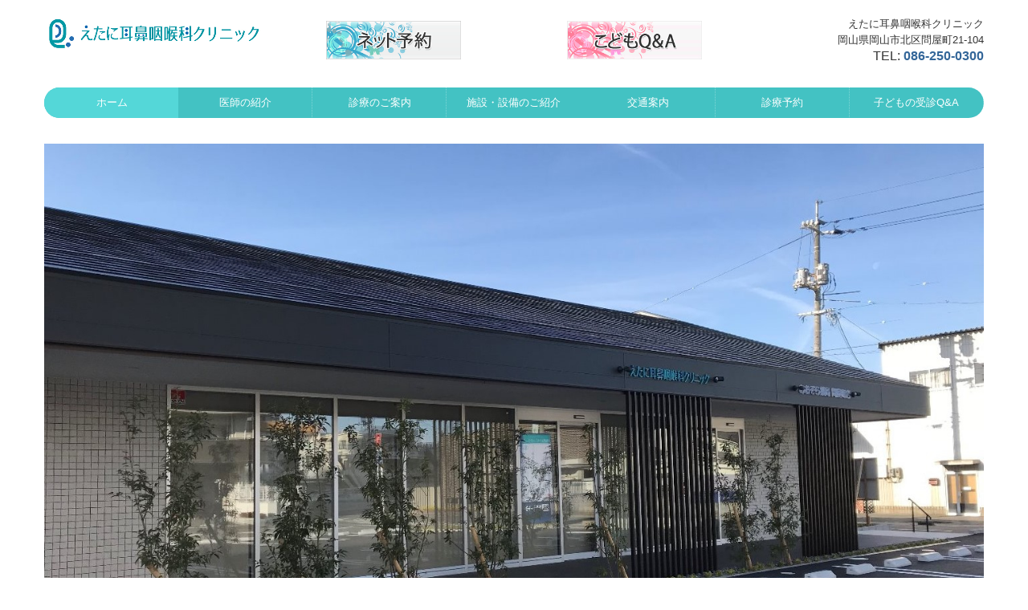

--- FILE ---
content_type: text/html; charset=utf-8
request_url: https://www.etanijibiinkouka-clinic.jp/
body_size: 10251
content:
<!DOCTYPE html><!--[if lt IE 7]>      <html class="no-js lt-ie10 lt-ie9 lt-ie8 lt-ie7"> <![endif]--><!--[if IE 7]>         <html class="no-js lt-ie10 lt-ie9 lt-ie8"> <![endif]--><!--[if IE 8]>         <html class="no-js lt-ie10 lt-ie9"> <![endif]--><!--[if IE 9]>         <html class="no-js lt-ie10"> <![endif]--><!--[if(gt IE 9)|!(IE)]><!--><html class="no-js" lang="ja"><!--<![endif]--><head>
<!-- Google Tag Manager -->
<script>(function(w,d,s,l,i){w[l]=w[l]||[];w[l].push({'gtm.start':
new Date().getTime(),event:'gtm.js'});var f=d.getElementsByTagName(s)[0],
j=d.createElement(s),dl=l!='dataLayer'?'&l='+l:'';j.async=true;j.src=
'https://www.googletagmanager.com/gtm.js?id='+i+dl+ '&gtm_auth=LXXS8VCDtPzSEan7JBKrzQ&gtm_preview=env-1&gtm_cookies_win=x';f.parentNode.insertBefore(j,f);
})(window,document,'script','dataLayer','GTM-T3G28GP');</script>
<!-- End Google Tag Manager -->

<style>

    .default-font-Gothic {
      font-family: メイリオ, Meiryo, ヒラギノ角ゴ Pro W3, Hiragino Kaku Gothic Pro, Osaka, ＭＳ Ｐゴシック, sans-serif;
    }
    .slider-wrapper.default-font-Gothic .nivo-caption {
      font-family: メイリオ, Meiryo, ヒラギノ角ゴ Pro W3, Hiragino Kaku Gothic Pro, Osaka, ＭＳ Ｐゴシック, sans-serif;
    }
  

    .default-font-MingDynastyBody {
      font-family: ヒラギノ明朝 Pro W6, Hiragino Mincho Pro, HGS明朝E, ＭＳ Ｐ明朝, serif;
    }
    .slider-wrapper.default-font-MingDynastyBody .nivo-caption {
      font-family: ヒラギノ明朝 Pro W6, Hiragino Mincho Pro, HGS明朝E, ＭＳ Ｐ明朝, serif;
    }
  

    .default-font-RoundLetters {
      font-family: Lucida Grande, segoe UI, ヒラギノ丸ゴ ProN W4, Hiragino Maru Gothic Pro, HG丸ゴシックM-PRO, HGMaruGothicMPRO, メイリオ, Meiryo, Verdana, Arial, sans-serif;
    }
    .slider-wrapper.default-font-RoundLetters .nivo-caption {
      font-family: Lucida Grande, segoe UI, ヒラギノ丸ゴ ProN W4, Hiragino Maru Gothic Pro, HG丸ゴシックM-PRO, HGMaruGothicMPRO, メイリオ, Meiryo, Verdana, Arial, sans-serif;
    }
  

    .default-font-SemiCursiveScript {
      font-family: HG行書体, HGP行書体, cursive;
    }
    .slider-wrapper.default-font-SemiCursiveScript .nivo-caption {
      font-family: HG行書体, HGP行書体, cursive;
    }
  

    .default-font-SansSerif {
      font-family: Helvetica Neue, Helvetica, Arial, sans-serif;
    }
    .slider-wrapper.default-font-SansSerif .nivo-caption {
      font-family: Helvetica Neue, Helvetica, Arial, sans-serif;
    }
  

    .default-font-Serif {
      font-family: Times New Roman, Times, serif;
    }
    .slider-wrapper.default-font-Serif .nivo-caption {
      font-family: Times New Roman, Times, serif;
    }
  

    .default-font-Monospace {
      font-family: Courier, monospace;
    }
    .slider-wrapper.default-font-Monospace .nivo-caption {
      font-family: Courier, monospace;
    }
  

    .default-font-Cursive {
      font-family: Zapf Chancery, cursive;
    }
    .slider-wrapper.default-font-Cursive .nivo-caption {
      font-family: Zapf Chancery, cursive;
    }
  
</style>


  <meta charset="utf-8">
  <meta http-equiv="X-UA-Compatible" content="IE=edge,chrome=1">
      

      

  <title>えたに耳鼻咽喉科クリニック　岡山市北区問屋町　北長瀬駅・大元駅</title>
  <meta name="description" content="岡山市北区問屋町　北長瀬駅・大元駅近くの耳鼻咽喉科、えたに耳鼻咽喉科クリニックでは耳・鼻・喉の病気を幅広く対応しています。どうぞ安心して受診してください。">
  <meta name="keywords" content="耳鼻咽喉科,岡山市北区問屋町,北長瀬駅,大元駅">
  <meta name="viewport" content="width=device-width">
  <link id="base-css" rel="stylesheet" href="/design/css/base.css?v=8.4.0">
  
  <link id="common-css" rel="stylesheet" href="/design/css/common.css?v=8.4.0"><link id="ad-css" rel="stylesheet" href="/design/css/ad.css?v=8.4.0">
  <link id="layout-css" rel="stylesheet" href="/design/layoutB/css/layout.css?v=8.4.0">
  <link id='global-navi-F010' rel='stylesheet' href='/design/css/global-navi/global-navi-F010.css'/><link id='footer-031' rel='stylesheet' href='/design/css/footer/footer-031.css'/><link id='heading-G002' rel='stylesheet' href='/design/css/heading/heading-G002.css'/><link id='heading-D009' rel='stylesheet' href='/design/css/heading/heading-D009.css'/><link id='heading-E004' rel='stylesheet' href='/design/css/heading/heading-E004.css'/><link id='heading-E001' rel='stylesheet' href='/design/css/heading/heading-E001.css'/>
<link rel='stylesheet' id='site-width-wide-css' href='/design/css/site-width-wide.css'>
<style id='cms-bg-style' type='text/css'>
</style>
<style id='cms-bg-mainvisual-style' type='text/css'>
</style>
<style id='cms-other-style' type='text/css'>
footer {
                          border-top: 4px dotted #a2d7d4; padding-top: 20px;
                        }
</style>
<style id='cms-color-style' type='text/css'>
div.outer { color: #333333; }
div.outer a { color: #336699; }
div.outer a:hover { color: #c61a1a; }
[data-module-type*=editable] table th { background-color: #f3f3f3; color: #333333; }
[data-module-type*=editable] table td { background-color: #ffffff; color: #333333; }
[data-module-type*=editable] .table-bordered th,
                        [data-module-type*=editable] .table-bordered td { border: 1px solid #dddddd; }
                        [data-module-type*=editable] .table-bordered tbody:first-child tr:first-child th,
                        [data-module-type*=editable] .table-bordered tbody:first-child tr:first-child td { border-top: 1px solid #dddddd; }
                        [data-module-type*=editable] .table-underline th,
                        [data-module-type*=editable] .table-underline td { border-bottom: 1px solid #dddddd; }
[data-module-type=paragraph-editable],
                        [data-module-type=pwithimg-editable],
                        [data-module-type=gallery] { background-color: rgba(255,255,255, 1); padding: 10px; }
[data-module-type*=editable] hr { border-top: 1px solid #dddddd; }
[data-module-type*=calendar] table th { color: #ffffff; }[data-module-type*=calendar] table th { background-color: #5E5E5E; }[data-module-type*=calendar] table td:not(:has(.holiday)) { color: #333333; }[data-module-type*=calendar] .calendar-table tbody tr.cl-day-status td .cl-day.holiday { color: #FE3E44; }[data-module-type*=calendar] .calendar-table tbody tr.cl-day-status td .cl-day.sunday { color: #FE3E44; }[data-module-type*=calendar] table.calendar-table thead tr.day-of-week th { border-bottom-color: #cccccc; }[data-module-type*=calendar] table.calendar-table tbody tr.cl-day-status td { border-color: #cccccc; }[data-module-type*=calendar] .ex-column { color: #333333; }[data-module-type*=calendar] .ex-column { background-color: #ffffff; }div#g-translate-wrap { background-color: #ffffff; }
div#g-translate-title { color: #333333; }
ol#breadcrumb li { color: #333333; }
ol#breadcrumb li a { color: #0088cc; }
ol#breadcrumb li a:hover { color: #005580; }
</style>
<style id='cms-header-footer-style' type='text/css'>
header div#header-logo a { color: #333333;}
header div#header-logo a:hover { color: #333333;}
header div.area-text-h1 { color: #333333;}
footer [data-module-type=footer-logo] a { color: #333333;}
footer [data-module-type=footer-logo] a:hover { color: #333333;}
footer ul#footer-link-list li a { color: #336699;}
footer ul#footer-link-list li a:hover { color: #c61a1a;}
footer address#footer-copyright { color: #333333; text-align: right;}
</style>

<link id="print-css" rel="stylesheet" href="/design/css/print.css?v=8.4.0" media="print">
  <script id="base-js" src="/design/js/base.js?v=8.4.0"></script>



      <script type='text/javascript'>
        var T2P_siteKey = 'etanijibiinkouka-clinic';
        var T2P_pagePath = 'page1';
        var _snaq = _snaq || [];
        var hostname = location.host
        _snaq.push(['setCollectorUrl', hostname + '/tracker']);
        _snaq.push(['setAppId', 'etanijibiinkouka-clinic:page1']);
        _snaq.push(['setCookieDomain', '']);
        _snaq.push(['trackPageView']);

        (function() {
          var sp = document.createElement('script'); sp.type = 'text/javascript'; sp.async = true; sp.defer = true;
          sp.src = '/common/sp.js';
          var s = document.getElementsByTagName('script')[0]; s.parentNode.insertBefore(sp, s);
        })();
        </script>
  
<!-- Google tag (gtag.js) -->
<script async src="https://www.googletagmanager.com/gtag/js?id=G-KLV10RZQVC"></script>
<script>
  window.dataLayer = window.dataLayer || [];
  function gtag(){dataLayer.push(arguments);}
  gtag('js', new Date());

  gtag('config', 'G-KLV10RZQVC');
</script>


<!-- Global site tag (gtag.js) - Google Analytics -->
<script async src="https://www.googletagmanager.com/gtag/js?id=UA-108837263-21"></script>
<script>
  window.dataLayer = window.dataLayer || [];
  function gtag(){dataLayer.push(arguments);}
  gtag('js', new Date());

  gtag('config', 'UA-108837263-21');
</script>


</head>
<body data-font="timezone" data-timezone="ja">
<!-- Google Tag Manager (noscript) -->
<noscript><iframe src="https://www.googletagmanager.com/ns.html?id=GTM-T3G28GP&gtm_auth=LXXS8VCDtPzSEan7JBKrzQ&gtm_preview=env-1&gtm_cookies_win=x"
height="0" width="0" style="display:none;visibility:hidden"></iframe></noscript>
<!-- End Google Tag Manager (noscript) -->




  <div id="g-translate-wrap" class="g-translate-simple clearfix"><div id="container-g-translate" class="g-container" style="display:none;">
                                      <script>
                                        changeClass();
                                        function changeClass() {
                                          var element = document.getElementById("container-g-translate");
                                          var parent = element.parentNode;
                                          parent.className = "g-translate-hidden clearfix";
                                        }
                                      </script>
                                    </div>
  </div>
  






<div id="outer" class="outer">
    <div id="wrapper" class="wrapper">
      <div id="container" class="container container-size-wide">
        <div class="header-wrap">
          <header >
            <!--▼スマートフォン用メニュー-->
            <div class="visible-phone">
              <div class="navbar">
                <!-- ▼ボタン -->
                <a class="btn btn-navbar " data-toggle="collapse" data-target=".nav-collapse"><img src="/design/images/common/btn-sp-menu.png" alt="MENU"></a>
                <!-- ▲ボタン -->
                <div class="container">
                  <div class="nav-collapse collapse">
                    <nav class="global-nav-side-F010-aqua" style="">
                      <ul id="global-nav-s"><li class="active"><a href="https://www.etanijibiinkouka-clinic.jp/page1">ホーム</a></li>
<li><a href="https://www.etanijibiinkouka-clinic.jp/doctor">医師の紹介</a></li>
<li><a href="https://www.etanijibiinkouka-clinic.jp/guide">診療のご案内</a><ul class="local-nav">
<li><a href="https://www.etanijibiinkouka-clinic.jp/ear-disease">耳の疾患</a></li>
<li><a href="https://www.etanijibiinkouka-clinic.jp/diseases-of-the-nose">鼻の疾患</a></li>
<li><a href="https://www.etanijibiinkouka-clinic.jp/throat-of-the-disease">喉の疾患</a></li>
<li><a href="https://www.etanijibiinkouka-clinic.jp/hay-fever">花粉症</a></li>
</ul>
</li>
<li><a href="https://www.etanijibiinkouka-clinic.jp/equipment">施設・設備のご紹介</a></li>
<li><a href="https://www.etanijibiinkouka-clinic.jp/access">交通案内</a></li>
<li><a href="https://www.etanijibiinkouka-clinic.jp/appointments">診療予約</a></li>
<li><a href="https://www.etanijibiinkouka-clinic.jp/qa">子どもの受診Q&amp;A</a></li>
</ul>
                    </nav>
                  </div>
                </div>
              </div>
            </div>
            <!--▲スマートフォン用メニュー-->
            <div class="row-fluid">
              <div class="area-text-h1 text-h1-upper" data-role="content-h1-upper"><div class="text-align-h1"></div></div>
              <div class="header-inner clearfix" data-role="header"><div class=" span3" data-module-type="cell"><div class="header-inner-content" data-module-type="header-logo">
    <div class="site-name logo-left" id="header-logo" data-param="えたに耳鼻咽喉科クリニック 岡山市北区問屋町" data-align="left"><h1><a href="https://www.etanijibiinkouka-clinic.jp/"><img alt="えたに耳鼻咽喉科クリニック 岡山市北区問屋町" src="/library/5a24f3fa61770d734327e911/5a24f8b51411ff6b4d654ff4.jpg"></a></h1></div>
  </div></div><div class=" span3" data-module-type="cell"><div class="header-inner-content" data-module-type="image-editable">
  <div data-layout="1">
    <div>
      <a ondragstart="return false;" target="_blank" href="https://etani.mdja.jp/"><img src="/library/5a24f3fa61770d734327e911/61c2c0c786b2062143e1b7dd.png" unselectable="on" oncontextmenu="return false;" ondragstart="return false;" onselectstart="return false;" class="image-style-undefined" alt="ネット予約"></a>
    </div>
  </div>
</div></div><div class=" span3" data-module-type="cell"><div class="header-inner-content" data-module-type="image-editable">
  <div data-layout="1">
    <div>
      <a ondragstart="return false;" data-page-id="61c2cc48b8ae943d37a9a8a2" data-heading-id="" href="https://www.etanijibiinkouka-clinic.jp/qa"><img class="image-style-undefined" ondragstart="return false;" onselectstart="return false;" oncontextmenu="return false;" src="/library/5a24f3fa61770d734327e911/61c54073454960dd70156eab.png" unselectable="on" alt="こどもの受診Q&amp;A"></a>
    </div>
  </div>
</div></div><div class=" span3" data-module-type="cell"><div class="header-inner-content" data-module-type="paragraph-editable">
    <div data-layout="1">
      <div><p id="header-info" style="text-align: right;">
          <span style="white-space: pre;">	</span><span>えたに耳鼻咽喉科クリニック<br></span><span>岡山県岡山市北区問屋町21-104<br></span><font color="" size="3">TEL: <a href="tel:086-250-0300"><strong>086-250-0300</strong></a>
          </font>
        </p>
      </div>
    </div>
  </div></div></div>
              <div class="area-text-h1 text-h1-bottom" data-role="content-h1-bottom"><div class="text-align-h1"></div></div>
            </div>
          </header>
        </div>
        <div class="row global-nav-upper-wrap">
          <div class="span12">
            <nav class="hidden-phone global-nav-upper-F010-aqua global-nav-upper-item7" style="">
              <ul id="global-nav" class="global-nav-upper "><li class='active'><a href='https://www.etanijibiinkouka-clinic.jp/page1' >ホーム</a></li>
<li><a href='https://www.etanijibiinkouka-clinic.jp/doctor' >医師の紹介</a></li>
<li><a href='https://www.etanijibiinkouka-clinic.jp/guide' >診療のご案内</a><ul class='local-nav'>
<li><a href='https://www.etanijibiinkouka-clinic.jp/ear-disease' >耳の疾患</a></li>
<li><a href='https://www.etanijibiinkouka-clinic.jp/diseases-of-the-nose' >鼻の疾患</a></li>
<li><a href='https://www.etanijibiinkouka-clinic.jp/throat-of-the-disease' >喉の疾患</a></li>
<li><a href='https://www.etanijibiinkouka-clinic.jp/hay-fever' >花粉症</a></li>
</ul>
</li>
<li><a href='https://www.etanijibiinkouka-clinic.jp/equipment' >施設・設備のご紹介</a></li>
<li><a href='https://www.etanijibiinkouka-clinic.jp/access' >交通案内</a></li>
<li><a href='https://www.etanijibiinkouka-clinic.jp/appointments' >診療予約</a></li>
<li><a href='https://www.etanijibiinkouka-clinic.jp/qa' >子どもの受診Q&amp;A</a></li>
</ul>
            </nav>
          </div>
        </div>
        <!-- パンくずリストここから -->
        <div class="row breadcrumb-wrap">
          <div class="span12">
            
          </div>
        </div>
        <!-- パンくずリストここまで -->
        <div class="row socialbar-upper-wrap">
          <div class="span12">
            <div id='socialbar' class='off' style='display:none;'><ul id='snsbar'><li class='fb-btn'>
    <div class="fb-like" data-href="https://www.etanijibiinkouka-clinic.jp/page1" data-width="50" data-layout="button_count" data-show-faces="false" data-send="false"></div>
  </li><li class='tw-btn'>
    <a href="https://twitter.com/share" class="twitter-share-button" data-lang="ja" data-count="none" data-url="https://www.etanijibiinkouka-clinic.jp/page1">ツイート</a>
  </li></ul>
    <!-- twitter -->
    <script>!function(d,s,id){var js,fjs=d.getElementsByTagName(s)[0],p=/^http:/.test(d.location)?'http':'https';if(!d.getElementById(id)){js=d.createElement(s);js.id=id;js.src=p+'://platform.twitter.com/widgets.js';fjs.parentNode.insertBefore(js,fjs);}}(document, 'script', 'twitter-wjs');</script>

    <!-- facebook -->
    <script>
      var FbResource = {
        fbAppId:"450106218517457",
        fbVersion:"v2.5",
        FBinit:function(){
          FB.init({
            appId:FbResource.fbAppId,
            xfbml:true,
            version:FbResource.fbVersion
          })
        }
      };
      (function(d, s, id) {
        var version = FbResource.fbVersion;
        var appId = FbResource.fbAppId;
        var js, fjs = d.getElementsByTagName(s)[0];
        if (d.getElementById(id)) return;
        js = d.createElement(s); js.id = id;
        js.src = "//connect.facebook.net/ja_JP/sdk.js#xfbml=1&appId="+appId+"&version="+version;
        fjs.parentNode.insertBefore(js, fjs);
      }(document, 'script', 'facebook-jssdk'));
    </script>

    <style>
      ul#snsbar {
        list-style: none;
        margin: 0;
        padding: 0;
      }
      ul#snsbar:after {
        content: " ";
        display: block;
        clear: both;
      }
      ul#snsbar li {
        float: left;
        margin: 0;
        padding: 0;
        margin-right: 10px;
        height: 30px;
      }
      ul#snsbar .pluginCountButton {
        display: none;
      }
      ul#snsbar iframe.twitter-share-button {
        width: 90px !important;
        visibility: visible !important;
        position: static !important;
        height: 20px !important;
      }
    </style>
  </div>
          </div>
        </div>
        <div class="row">
          <div class="span12">
            <div data-role="main-visual" class="">


<div class="row" data-module-type="container"><div class=" span12" data-module-type="cell"><div data-module-type="slider">
  <div class="slider-wrapper theme-c arrows-hidden shadow-off" id="ctrl" data-type="c" data-autoplay="on" data-speed="slow" data-ctrlbtnlr="4" data-shadow="2" data-ctrlbtn="off" data-number="3">
    <div class="nivoSlider" id="slider-1531197488034"><img title="" class="slide" style="width: 1170px; visibility: hidden; display: inline;" alt="" src="/library/5a24f3fa61770d734327e911/5a9f25fec38362412dea5666.jpg" data-thumb="/library/5a24f3fa61770d734327e911/5a9f25fec38362412dea5666.jpg"><img title="" class="slide" style="width: 1170px; visibility: hidden; display: inline;" alt="" src="/library/5a24f3fa61770d734327e911/5a5d9f2245f51d297558267f.jpg" data-thumb="/library/5a24f3fa61770d734327e911/5a5d9f2245f51d297558267f.jpg"></div>
  </div>
</div></div></div><div class="row" data-module-type="container"><div class=" span12" data-module-type="cell"><div data-module-type="heading"><h3 class="design-tmpl h3-G002-aqua" data-design-class="h2-simple-aqua" data-default-color="aqua" data-default-design="simple"><font color="" face="メイリオ, Meiryo, ヒラギノ角ゴ Pro W3, Hiragino Kaku Gothic Pro, Osaka, ＭＳ Ｐゴシック, sans-serif">問屋町クリニックモール</font></h3></div></div></div></div>
            <div data-role="contents"><div class="row" data-module-type="container"><div class=" span1" data-module-type="cell"></div><div class=" span10" data-module-type="cell"><div data-module-type="pwithimg-editable">
  <div data-layout="l1">
    <div>
      <img ondragstart="return false;" onselectstart="return false;" oncontextmenu="return false;" src="/library/5a24f3fa61770d734327e911/5ebe4cc463704aaa49d64de9.jpg" unselectable="on" class="">
      <div>
&nbsp;&nbsp;&nbsp;&nbsp;&nbsp;&nbsp;&nbsp; <p><font color="#0c5395" size="3"><b><font color="#0c5395" size="3"><b><br></b></font></b></font></p><p><b style="font-size: 16px; color: rgb(12, 83, 149);"><font color="#0c5395" size="3"><b>子どもに優しいクリニックを目指して</b></font></b><br></p><p><font color="#0c5395" size="3"><b><font color="#0c5395" size="3"><b>お子さんやお母さんが安心して受診できる雰囲気作りを大切にしています。</b></font></b></font></p><p><font color="#0c5395" size="3"><b><font color="#0c5395" size="3"><b>乳幼児の多いクリニックです。</b></font></b></font></p><p><font color="#0c5395"><span style="font-size: 16px;"><b><br></b></span></font></p><p><span style="font-size: 16px;"><b style=""><font color="#fe0000">男性医師1名（院長）女性医師3名で診察しています。</font></b></span></p><p><span style="font-size: 16px;"><b style=""><font color="#fe0000">待ち時間短縮のため患者数の多い時間帯や曜日は2診で診察しています。</font></b></span></p><p><br></p><p><font size="3"><br></font></p><p><span style="font-size: 16px;">・当院は耳・鼻・のど・口の中の病気に幅広く対応しています。</span><font style="font-size: 16px;">扁桃炎、中耳炎やアレルギー性鼻炎、花粉症、副鼻腔炎（ちくのう症)、<font size="3"><font size="3">めまいや難聴、声がれ、いびきなどでお悩みの方はご相談ください。</font></font></font><br></p><p><font size="3"><font size="3"><font size="3"><font size="3">・得意分野の違う医師が在籍していますので症状に応じて担当医師を選ぶことも可能です。</font></font></font></font></p><p><span style="font-size: 16px;">・お子さんの耳掃除・鼻掃除だけで受診していただいて結構です。</span></p><p><font size="3"><font size="3"><font size="3"><font size="3"><font size="3"><font size="3"><font size="3"><font size="3"><font size="3"><font size="3"><font size="3"><font size="3"><font size="3"><br></font></font></font></font></font></font></font></font></font></font></font></font></font></p>
      </div>
    </div>
  </div>
</div></div><div class=" span1" data-module-type="cell"></div></div><div class="row" data-module-type="container"><div class=" span1" data-module-type="cell"></div><div class=" span5" data-module-type="cell"><div data-module-type="image-editable">
  <div data-layout="1">
    <div>
      <a ondragstart="return false;" href="http://etani.mdja.jp/" target="_blank"><img class="image-style-undefined" ondragstart="return false;" onselectstart="return false;" oncontextmenu="return false;" alt="診療予約" src="/library/5a24f3fa61770d734327e911/5ae97ef4e795a4f70d163deb.png" unselectable="on"></a>
    </div>
  </div>
</div></div><div class=" span5" data-module-type="cell"></div><div class=" span1" data-module-type="cell"></div></div><div class="row" data-module-type="container"><div class=" span1" data-module-type="cell"></div><div class=" span10" data-module-type="cell"><div data-module-type="heading"><h2 class="design-tmpl h2-D009-aqua" data-default-design="simple" data-default-color="aqua" data-design-class="h2-simple-aqua"><font color="#000000">お知らせ</font></h2></div></div><div class=" span1" data-module-type="cell"></div></div><div class="row" data-module-type="container"><div class=" span12" data-module-type="cell"><div data-module-type="paragraph-editable">
  <div data-layout="1">
    <div><font size="3"><b><a href="/library/5a24f3fa61770d734327e911/694deee2df9a764f51c7aa1b.pdf" class="" data-file-download="pdf" target="_blank">1月の外来診療担当表</a></b>を更新いたしました。</font><font size="2">（クリックでファイルが開きます）</font></div>
  </div>
</div></div></div><div class="row" data-module-type="container"><div class=" span12" data-module-type="cell"><div data-module-type="paragraph-editable">
  <div data-layout="1">
    <div><span style="font-size: 16px;">新しいアレルギー検査機器（<a href="/library/5a24f3fa61770d734327e911/646ddea95915ac6f5bcc5cb7.pdf" class="" data-file-download="pdf" target="_blank"><b><font color="#fe0000">ドロップスクリーン</font></b></a>）を導入しました。<br>注射器を使わずに指先から一滴の採血で41項目検査できます（1歳から可能です）</span></div>
  </div>
</div></div></div><div class="row" data-module-type="container"><div class=" span12" data-module-type="cell"><div data-module-type="paragraph-editable">
  <div data-layout="1">
    <div><p><font size="3"><font size="3"><font size="3"><font size="3"><font size="3"><font size="3"><font size="3"><font size="3"><font size="3"><font size="3"><font size="3"><font size="3"><font size="3"><font size="3"><font size="3"><font size="3"><font size="3"></font></font></font></font></font></font></font></font></font></font></font></font></font></font></font></font></font></p><p></p><font size="3"><p></p><font size="3"><p></p><font size="3"><p></p><font size="3"><p></p><font size="3"><p></p><font size="3"><p></p><font size="3"><p></p><font size="3"><p></p><font size="3"><p></p><font size="3"><p></p><font size="3"><p></p><font size="3"><p></p><font size="3"><p></p><font size="3"><p></p><font size="3"><p></p><font size="3"><p></p><font size="3"><p></p><font size="3"><p></p><font size="3"><p></p><font size="3"><p style="color: rgb(0, 0, 0);"></p><font size="3" style=""><p style="color: rgb(0, 0, 0);"></p><font size="3" style=""><p style="color: rgb(0, 0, 0);"></p><font size="3" style=""><p style="color: rgb(0, 0, 0);"></p><font size="3" style=""><p style="color: rgb(0, 0, 0);"></p><font size="3" style=""><p style="color: rgb(0, 0, 0);"></p><font size="3" style=""><p style="color: rgb(0, 0, 0);"></p><font size="3" style=""><p style="color: rgb(0, 0, 0);"></p><font size="3" style=""><p style="color: rgb(0, 0, 0);"></p><font size="3" style=""><p style="color: rgb(0, 0, 0);"></p><font size="3" style=""><p style="color: rgb(0, 0, 0);"></p><font size="3" style=""><p style="color: rgb(0, 0, 0);"></p><font size="3" style=""><p style="color: rgb(0, 0, 0);"></p><font size="3" style=""><p style="color: rgb(0, 0, 0);"></p><font size="3" style=""><p style="color: rgb(0, 0, 0);"></p><font size="3" style=""><p style="color: rgb(0, 0, 0);"></p><font size="3" style=""><p style="color: rgb(0, 0, 0);"></p><font size="3" style=""><p style="color: rgb(0, 0, 0);"></p><font size="3" style=""><p style="color: rgb(0, 0, 0);"></p><font size="3" style=""><p style="color: rgb(0, 0, 0);"></p><font size="3" style=""><p style="color: rgb(0, 0, 0);"></p><font size="3" style=""><p style="color: rgb(0, 0, 0);"></p><font size="3" style=""><p style="color: rgb(0, 0, 0);"></p><font size="3" style=""><p style="color: rgb(0, 0, 0);"></p><font size="3" style=""><p style="color: rgb(0, 0, 0);"></p><font size="3" style=""><p style="color: rgb(0, 0, 0);"></p><font size="3" style=""><p style="color: rgb(0, 0, 0);"></p><font size="3" style=""><p style="color: rgb(0, 0, 0);"></p><font size="3" style=""><p style="color: rgb(0, 0, 0);"></p><font size="3" style=""><p style="color: rgb(0, 0, 0);"></p><font size="3" style=""><p style="color: rgb(0, 0, 0);"></p><font size="3" style=""><p style="color: rgb(0, 0, 0);"></p><font size="3" style=""><p style="color: rgb(0, 0, 0);"></p><font size="3" style=""><p style="color: rgb(0, 0, 0);"></p><font size="3" style=""><p style="color: rgb(0, 0, 0);"></p><font size="3" style=""><p style="color: rgb(0, 0, 0);"></p><font size="3" style=""><p style="color: rgb(0, 0, 0);"></p><font size="3" style=""><p style="color: rgb(0, 0, 0);"></p><font size="3" style=""><p style="color: rgb(0, 0, 0);"></p><font size="3" style=""><p style="color: rgb(0, 0, 0);"></p><font size="3" style=""><p style="color: rgb(0, 0, 0);"></p><font size="3" style=""><p style="color: rgb(0, 0, 0);"></p><font size="3" style=""><p style="color: rgb(0, 0, 0);"></p><font size="3" style=""><p style="color: rgb(0, 0, 0);"></p><font size="3" style=""><p style="color: rgb(0, 0, 0);"></p><font size="3" style=""><p style="color: rgb(0, 0, 0);"></p><font size="3" style=""><p style="color: rgb(0, 0, 0);"></p><font size="3" style=""><p style="color: rgb(0, 0, 0);"></p><font size="3" style=""><p style="color: rgb(0, 0, 0);"></p><font size="3" style=""><p style="color: rgb(0, 0, 0);"></p><font size="3" style=""><p style="color: rgb(0, 0, 0);"></p><font size="3" style=""><p style="color: rgb(0, 0, 0);"></p><font size="3" style=""><p style="color: rgb(0, 0, 0);"></p><font size="3" style=""><p style="color: rgb(0, 0, 0);"></p><font size="3" style=""><p style="color: rgb(0, 0, 0);"></p><font size="3" style=""><p style="color: rgb(0, 0, 0);"></p><font size="3" style=""><p style="color: rgb(0, 0, 0);"></p><font size="3" style=""><p style="color: rgb(0, 0, 0);"></p><font size="3" style=""><p style="color: rgb(0, 0, 0);"></p><font size="3" style=""><p style="color: rgb(0, 0, 0);"></p><font size="3" style=""><p style="color: rgb(0, 0, 0);"></p><font color="#000000" size="3" style="color: rgb(0, 0, 0);"><p></p><font color="#000000" size="3"><p></p><font color="#000000" size="3"><p></p><font size="3"><p></p><font size="3"><p></p><font size="3"><p><font face="ＭＳ Ｐゴシック"><strong>

</strong></font></p><p style="margin: 0mm; text-indent: 11pt; mso-char-indent-count: 1.0;"><span style="color: black; font-family: &quot;BIZ UDP明朝 Medium&quot;,serif; font-size: 11pt; mso-themecolor: text1; mso-style-textoutline-type: none; mso-style-textoutline-outlinestyle-dpiwidth: 0pt; mso-style-textoutline-outlinestyle-linecap: flat; mso-style-textoutline-outlinestyle-join: round; mso-style-textoutline-outlinestyle-pctmiterlimit: 0%; mso-style-textoutline-outlinestyle-dash: solid; mso-style-textoutline-outlinestyle-align: center; mso-style-textoutline-outlinestyle-compound: simple; mso-effects-shadow-color: black; mso-effects-shadow-themecolor: dark1; mso-effects-shadow-alpha: 40.0%; mso-effects-shadow-dpiradius: 3.0pt; mso-effects-shadow-dpidistance: 1.5pt; mso-effects-shadow-angledirection: 2700000; mso-effects-shadow-align: topleft; mso-effects-shadow-pctsx: 100.0%; mso-effects-shadow-pctsy: 100.0%; mso-effects-shadow-anglekx: 0; mso-effects-shadow-angleky: 0; mso-bidi-font-weight: bold;"><font color="#090909" face="メイリオ, Meiryo, ヒラギノ角ゴ Pro W3, Hiragino Kaku Gothic Pro, Osaka, ＭＳ Ｐゴシック, sans-serif" size="3"><strong></strong></font></span></p><p><font color="#090909" face="メイリオ, Meiryo, ヒラギノ角ゴ Pro W3, Hiragino Kaku Gothic Pro, Osaka, ＭＳ Ｐゴシック, sans-serif" size="3"><strong><strong><font face="メイリオ, Meiryo, ヒラギノ角ゴ Pro W3, Hiragino Kaku Gothic Pro, Osaka, ＭＳ Ｐゴシック, sans-serif">

</font></strong></strong></font></p><p style="margin: 0mm; text-indent: 11pt; mso-char-indent-count: 1.0;"><font color="#090909" face="メイリオ, Meiryo, ヒラギノ角ゴ Pro W3, Hiragino Kaku Gothic Pro, Osaka, ＭＳ Ｐゴシック, sans-serif" size="3"><strong><span style="color: black; mso-themecolor: text1; mso-style-textoutline-type: none; mso-style-textoutline-outlinestyle-dpiwidth: 0pt; mso-style-textoutline-outlinestyle-linecap: flat; mso-style-textoutline-outlinestyle-join: round; mso-style-textoutline-outlinestyle-pctmiterlimit: 0%; mso-style-textoutline-outlinestyle-dash: solid; mso-style-textoutline-outlinestyle-align: center; mso-style-textoutline-outlinestyle-compound: simple; mso-effects-shadow-color: black; mso-effects-shadow-themecolor: dark1; mso-effects-shadow-alpha: 40.0%; mso-effects-shadow-dpiradius: 3.0pt; mso-effects-shadow-dpidistance: 1.5pt; mso-effects-shadow-angledirection: 2700000; mso-effects-shadow-align: topleft; mso-effects-shadow-pctsx: 100.0%; mso-effects-shadow-pctsy: 100.0%; mso-effects-shadow-anglekx: 0; mso-effects-shadow-angleky: 0; mso-bidi-font-weight: bold;"><strong><strong><font face="メイリオ, Meiryo, ヒラギノ角ゴ Pro W3, Hiragino Kaku Gothic Pro, Osaka, ＭＳ Ｐゴシック, sans-serif"></font></strong></strong></span></strong></font></p><p><font color="#090909" face="メイリオ, Meiryo, ヒラギノ角ゴ Pro W3, Hiragino Kaku Gothic Pro, Osaka, ＭＳ Ｐゴシック, sans-serif" size="3"><strong><strong><strong><strong><strong><strong><font face="メイリオ, Meiryo, ヒラギノ角ゴ Pro W3, Hiragino Kaku Gothic Pro, Osaka, ＭＳ Ｐゴシック, sans-serif">

</font></strong></strong></strong></strong></strong></strong></font></p><font color="#090909" face="メイリオ, Meiryo, ヒラギノ角ゴ Pro W3, Hiragino Kaku Gothic Pro, Osaka, ＭＳ Ｐゴシック, sans-serif" size="3"><strong><strong><span style="color: black; mso-themecolor: text1; mso-style-textoutline-type: none; mso-style-textoutline-outlinestyle-dpiwidth: 0pt; mso-style-textoutline-outlinestyle-linecap: flat; mso-style-textoutline-outlinestyle-join: round; mso-style-textoutline-outlinestyle-pctmiterlimit: 0%; mso-style-textoutline-outlinestyle-dash: solid; mso-style-textoutline-outlinestyle-align: center; mso-style-textoutline-outlinestyle-compound: simple; mso-effects-shadow-color: black; mso-effects-shadow-themecolor: dark1; mso-effects-shadow-alpha: 40.0%; mso-effects-shadow-dpiradius: 3.0pt; mso-effects-shadow-dpidistance: 1.5pt; mso-effects-shadow-angledirection: 2700000; mso-effects-shadow-align: topleft; mso-effects-shadow-pctsx: 100.0%; mso-effects-shadow-pctsy: 100.0%; mso-effects-shadow-anglekx: 0; mso-effects-shadow-angleky: 0; mso-bidi-font-weight: bold;"><strong></strong></span></strong></strong><p><font face="メイリオ, Meiryo, ヒラギノ角ゴ Pro W3, Hiragino Kaku Gothic Pro, Osaka, ＭＳ Ｐゴシック, sans-serif"></font></p><p><font face="メイリオ, Meiryo, ヒラギノ角ゴ Pro W3, Hiragino Kaku Gothic Pro, Osaka, ＭＳ Ｐゴシック, sans-serif"></font></p><p><font face="メイリオ, Meiryo, ヒラギノ角ゴ Pro W3, Hiragino Kaku Gothic Pro, Osaka, ＭＳ Ｐゴシック, sans-serif"></font></p><p><font face="メイリオ, Meiryo, ヒラギノ角ゴ Pro W3, Hiragino Kaku Gothic Pro, Osaka, ＭＳ Ｐゴシック, sans-serif"></font></p><p><font face="メイリオ, Meiryo, ヒラギノ角ゴ Pro W3, Hiragino Kaku Gothic Pro, Osaka, ＭＳ Ｐゴシック, sans-serif"></font></p><p><font face="メイリオ, Meiryo, ヒラギノ角ゴ Pro W3, Hiragino Kaku Gothic Pro, Osaka, ＭＳ Ｐゴシック, sans-serif"></font></p><p><font face="メイリオ, Meiryo, ヒラギノ角ゴ Pro W3, Hiragino Kaku Gothic Pro, Osaka, ＭＳ Ｐゴシック, sans-serif"></font></p><p><font face="メイリオ, Meiryo, ヒラギノ角ゴ Pro W3, Hiragino Kaku Gothic Pro, Osaka, ＭＳ Ｐゴシック, sans-serif"></font></p><p><font face="メイリオ, Meiryo, ヒラギノ角ゴ Pro W3, Hiragino Kaku Gothic Pro, Osaka, ＭＳ Ｐゴシック, sans-serif"></font></p><p><font face="メイリオ, Meiryo, ヒラギノ角ゴ Pro W3, Hiragino Kaku Gothic Pro, Osaka, ＭＳ Ｐゴシック, sans-serif"></font></p><p><font face="メイリオ, Meiryo, ヒラギノ角ゴ Pro W3, Hiragino Kaku Gothic Pro, Osaka, ＭＳ Ｐゴシック, sans-serif"></font></p><p><font face="メイリオ, Meiryo, ヒラギノ角ゴ Pro W3, Hiragino Kaku Gothic Pro, Osaka, ＭＳ Ｐゴシック, sans-serif"></font></p><p><font face="メイリオ, Meiryo, ヒラギノ角ゴ Pro W3, Hiragino Kaku Gothic Pro, Osaka, ＭＳ Ｐゴシック, sans-serif"></font></p><p><font face="メイリオ, Meiryo, ヒラギノ角ゴ Pro W3, Hiragino Kaku Gothic Pro, Osaka, ＭＳ Ｐゴシック, sans-serif"></font></p><p><font face="メイリオ, Meiryo, ヒラギノ角ゴ Pro W3, Hiragino Kaku Gothic Pro, Osaka, ＭＳ Ｐゴシック, sans-serif"></font></p><p><font face="メイリオ, Meiryo, ヒラギノ角ゴ Pro W3, Hiragino Kaku Gothic Pro, Osaka, ＭＳ Ｐゴシック, sans-serif"></font></p><p><font face="メイリオ, Meiryo, ヒラギノ角ゴ Pro W3, Hiragino Kaku Gothic Pro, Osaka, ＭＳ Ｐゴシック, sans-serif"></font></p><p><font face="メイリオ, Meiryo, ヒラギノ角ゴ Pro W3, Hiragino Kaku Gothic Pro, Osaka, ＭＳ Ｐゴシック, sans-serif"></font></p><p><font face="メイリオ, Meiryo, ヒラギノ角ゴ Pro W3, Hiragino Kaku Gothic Pro, Osaka, ＭＳ Ｐゴシック, sans-serif"></font></p><p><font face="メイリオ, Meiryo, ヒラギノ角ゴ Pro W3, Hiragino Kaku Gothic Pro, Osaka, ＭＳ Ｐゴシック, sans-serif"></font></p><p><font face="メイリオ, Meiryo, ヒラギノ角ゴ Pro W3, Hiragino Kaku Gothic Pro, Osaka, ＭＳ Ｐゴシック, sans-serif"></font></p><p><font face="メイリオ, Meiryo, ヒラギノ角ゴ Pro W3, Hiragino Kaku Gothic Pro, Osaka, ＭＳ Ｐゴシック, sans-serif"></font></p><p><font face="メイリオ, Meiryo, ヒラギノ角ゴ Pro W3, Hiragino Kaku Gothic Pro, Osaka, ＭＳ Ｐゴシック, sans-serif"></font></p><p><font face="メイリオ, Meiryo, ヒラギノ角ゴ Pro W3, Hiragino Kaku Gothic Pro, Osaka, ＭＳ Ｐゴシック, sans-serif"></font></p><p><font face="メイリオ, Meiryo, ヒラギノ角ゴ Pro W3, Hiragino Kaku Gothic Pro, Osaka, ＭＳ Ｐゴシック, sans-serif"></font></p><p><font face="メイリオ, Meiryo, ヒラギノ角ゴ Pro W3, Hiragino Kaku Gothic Pro, Osaka, ＭＳ Ｐゴシック, sans-serif"></font></p><p><font face="メイリオ, Meiryo, ヒラギノ角ゴ Pro W3, Hiragino Kaku Gothic Pro, Osaka, ＭＳ Ｐゴシック, sans-serif"></font></p><p><font face="メイリオ, Meiryo, ヒラギノ角ゴ Pro W3, Hiragino Kaku Gothic Pro, Osaka, ＭＳ Ｐゴシック, sans-serif"></font></p><p><font face="メイリオ, Meiryo, ヒラギノ角ゴ Pro W3, Hiragino Kaku Gothic Pro, Osaka, ＭＳ Ｐゴシック, sans-serif"></font></p><p><font face="メイリオ, Meiryo, ヒラギノ角ゴ Pro W3, Hiragino Kaku Gothic Pro, Osaka, ＭＳ Ｐゴシック, sans-serif"></font></p><p><font face="メイリオ, Meiryo, ヒラギノ角ゴ Pro W3, Hiragino Kaku Gothic Pro, Osaka, ＭＳ Ｐゴシック, sans-serif"></font></p><p><font face="メイリオ, Meiryo, ヒラギノ角ゴ Pro W3, Hiragino Kaku Gothic Pro, Osaka, ＭＳ Ｐゴシック, sans-serif"></font></p><p><font face="メイリオ, Meiryo, ヒラギノ角ゴ Pro W3, Hiragino Kaku Gothic Pro, Osaka, ＭＳ Ｐゴシック, sans-serif"></font></p><p></p><p></p></font><p></p><p></p><p></p><p></p><p></p><p></p><p></p><p></p><p></p><p></p><p></p><p></p><p></p><p></p><p></p><p></p><p></p><p></p><p></p><p></p><p></p><p></p><p></p><p></p></font></font></font></font></font></font><p style=""><font color="#fe0000"><b>当院は発熱外来をしています。</b></font></p></font></font></font></font></font></font></font></font></font></font></font></font></font></font></font></font></font></font></font></font></font></font></font></font></font><p style="color: rgb(0, 0, 0);"></p><font color="#000000" style="color: rgb(0, 0, 0);"><p style="">・新患、久しぶりに受診される方には症状に関わらず問診票の記載をお願いしています。</p><p style="">・発熱、咳の酷い方、嗅覚・味覚障害のある方は第2診察室で対応しています。</p><p style="">・症状によっては診察まで車でお待ちいただくことがあります。</p></font></font></font></font></font></font></font></font></font></font></font></font></font></font></font></font></font></font></font></font></font></font></font></font></font></font></font></font></font></font></font></font></font></font></font></font></font></font></font></font></font></font></font></font></font></font></font></font></font></font></font></font></font></font></font></font><p><font color="#000000" size="3">・希望者には呼び出し機を貸出します。車待機が可能です。</font></p><p><font color="#000000" size="3"></font></p><p><font color="#000000" size="3">　ご理解、ご協力お願いします。<br><font size="3"></font></font></p><p><font size="3"></font></p><p><br></p><p><font size="3"></font></p><p><font size="3"></font></p><p><font size="3"></font></p><p><font size="3"></font></p><p><font size="3"></font></p><p><font size="3"></font></p><p><font size="3"></font></p><p><font size="3"></font></p><p><font size="3"></font></p><p><font size="3"></font></p><p><font size="3"></font></p><p><font size="3"></font></p><p><font size="3"></font></p><p><font size="3"></font></p><p><font size="3"></font></p><p><font size="3"></font></p><p><font size="3"></font></p><p><font size="3"></font></p><p><font size="3"></font></p><p><font size="3"></font></p><p><font size="3"></font></p><p><font size="3"></font></p><p><font size="3"></font></p><p><font size="3"></font></p><p><font size="3"></font></p><p><font size="3"></font></p><p><font size="3"></font></p><p><font size="3"></font></p><p><font size="3"></font></p><p><font size="3"></font></p><p><font size="3"></font></p><p><font size="3"></font></p><p><font size="3"></font></p><p><font size="3"></font></p><p><font size="3"></font></p><p><font size="3"></font></p><p><font size="3"></font></p><p><font size="3"></font></p><p><font size="3"></font></p><p><font size="3"></font></p><p><font size="3"></font></p><p><font size="3"></font></p><p><font size="3"></font></p><p><font size="3"></font></p><p><font size="3"></font></p><p><font size="3"></font></p><p><font size="3"></font></p><p><font size="3"></font></p><p><font size="3"></font></p><p><font size="3"></font></p><p><font size="3"></font></p><p><font size="3"></font></p><p><font size="3"></font></p><p><font size="3"></font></p><p><font size="3"></font></p><p><font size="3"></font></p><p><font size="3"></font></p><p><font size="3"></font></p><p><font size="3"></font></p><p><font size="3"></font></p><p><font size="3"></font></p><p><font size="3"></font></p><p><font size="3"></font></p><p><font size="3"></font></p><p><font size="3"></font></p><p><font size="3"></font></p><p><font size="3"></font></p><p><font size="3"></font></p><p><font size="3"></font></p><p><font size="3"></font></p><p><font size="3"></font></p><p><font size="3"></font></p><p><font size="3"></font></p><p><font size="3"></font></p><p><font size="3"></font></p><p><font size="3"></font></p><p><font size="3"></font></p><p><font size="3"></font></p><p><font size="3"></font></p><p><font size="3"></font></p><p><font size="3"></font></p><p><font size="3"></font></p><p><font size="3"></font></p><p><font size="3"></font></p><p><font size="3"></font></p><p><font size="3"></font></p><p><font size="3"></font></p><p><font size="3"></font></p><p><font size="3"></font></p><p><font size="3"></font></p><p><font size="3"></font></p><p></p><p></p><p></p><p></p><p></p><p></p><p></p><p></p><p></p><p></p><p></p><p></p><p></p><p></p><p></p><p></p><p></p><p></p><p></p><p></p><p></p><p></p><p></p><p></p><p></p><p></p><p></p><p></p></div>
  </div>
</div></div></div><div class="row" data-module-type="container"><div class=" span12" data-module-type="cell"><div data-module-type="paragraph-editable">
  <div data-layout="1">
    <div><span style="font-size: 16px;"><b>オンライン資格確認システムについて</b></span><p><span style="font-size: 16px;">マイナンバーカードを健康保険証として利用できる、オンライン資格確認システムを導入しております。ご協力をお願い致します。</span><br></p></div>
  </div>
</div></div></div><div class="row" data-module-type="container"><div class=" span12" data-module-type="cell"><div data-module-type="heading"><h2 class="design-tmpl h2-G002-aqua" data-design-class="h2-simple-aqua" data-default-color="aqua" data-default-design="simple">えたに耳鼻咽喉科クリニックの診療方針</h2></div></div></div><div class="row" data-module-type="container"><div class=" span1" data-module-type="cell"></div><div class=" span7" data-module-type="cell"><div data-module-type="heading"><h3 class="design-tmpl h3-E004-aqua" data-design-class="h2-simple-aqua" data-default-color="aqua" data-default-design="simple">親身で優しく</h3></div><div data-module-type="paragraph-editable">
  <div data-layout="1">
    <div>
      <p><b><font size="3">優しい雰囲気づくりを大切にし診療時の心理的ストレスの軽減に努めます。</font></b></p><p><span style="font-size: 16px;"><b>女性医師3名在籍。</b></span></p>
    </div>
  </div>
</div><div data-module-type="heading"><h3 class="design-tmpl h3-E004-aqua" data-design-class="h2-simple-aqua" data-default-color="aqua" data-default-design="simple">分かりやすい説明</h3></div><div data-module-type="paragraph-editable">
  <div data-layout="1">
    <div>
      <p><font size="3"><b>画像ファイリングシステム等を使って目で見てわかる説明を心がけます。</b></font></p>
    </div>
  </div>
</div><div data-module-type="heading"><h3 class="design-tmpl h3-E004-aqua" data-design-class="h2-simple-aqua" data-default-color="aqua" data-default-design="simple">迅速で適切な診療</h3></div><div data-module-type="paragraph-editable">
  <div data-layout="1">
    <div>
      <p><font size="3"><b>最新の医療機器を導入し病態に合わせた診断・治療を迅速に行えるように努めます。</b></font></p>
    </div>
  </div>
</div><div data-module-type="heading"><h3 class="design-tmpl h3-E004-aqua" data-design-class="h2-simple-aqua" data-default-color="aqua" data-default-design="simple">安心して受診できる環境作り</h3></div><div data-module-type="paragraph-editable">
  <div data-layout="1">
    <div>
      <p><font size="3"><b>発熱者用待合室、バリアフリー対応、ベビーベッド付きトイレなど、待ち時間も安心して過ごせるようにしています。</b></font></p>
    </div>
  </div>
</div><div data-module-type="heading"><h3 class="design-tmpl h3-E004-aqua" data-design-class="h2-simple-aqua" data-default-color="aqua" data-default-design="simple">個人情報への配慮</h3></div><div data-module-type="paragraph-editable">
  <div data-layout="1">
    <div>
      <p><font size="3"><b>最新の電子カルテを導入し個人情報を厳重に管理しています。</b></font></p>
    </div>
  </div>
</div></div><div class=" span3" data-module-type="cell"></div><div class=" span1" data-module-type="cell"></div></div><div class="row" data-module-type="container"><div class=" span12" data-module-type="cell"><div data-module-type="heading"><h2 class="design-tmpl h2-G002-aqua" data-design-class="h2-simple-aqua" data-default-color="aqua" data-default-design="simple"><font face="メイリオ, Meiryo, ヒラギノ角ゴ Pro W3, Hiragino Kaku Gothic Pro, Osaka, ＭＳ Ｐゴシック, sans-serif">え</font><span style="background-color: initial;">たに耳鼻咽喉科クリニックの施設基準について</span></h2></div></div></div><div class="row" data-module-type="container"><div class=" span1" data-module-type="cell"></div><div class=" span10" data-module-type="cell"><div data-module-type="paragraph-editable">
  <div data-layout="1">
    <div><span style="font-size: 16px;"><b><a href="https://www.etanijibiinkouka-clinic.jp/facility-standards#ttl-20250417" class="" data-page-id="68005b7323436f63e3fdf62a" data-heading-id="ttl-20250417" data-part="page">加算項目について</a></b></span></div>
  </div>
</div></div><div class=" span1" data-module-type="cell"></div></div><div class="row" data-module-type="container"><div class=" span12" data-module-type="cell"><div data-module-type="heading"><h2 class="design-tmpl h2-G002-aqua" data-design-class="h2-simple-aqua" data-default-color="aqua" data-default-design="simple"><font face="メイリオ, Meiryo, ヒラギノ角ゴ Pro W3, Hiragino Kaku Gothic Pro, Osaka, ＭＳ Ｐゴシック, sans-serif">えたに耳鼻咽喉科クリニックのご案内</font></h2></div></div></div><div class="row" data-module-type="container"><div class=" span6" data-module-type="cell"><div data-module-type="heading"><h4 class="design-tmpl h4-E001-aqua" data-design-class="h2-simple-aqua" data-default-color="aqua" data-default-design="simple">診療時間</h4></div><div data-module-type="table-editable">
<table class="table table-bordered" id="cms-table-layout" data-layout="1"><tbody><tr><th style="text-align: center;"><font size="3">診療時間</font></th><th style="text-align: center;"><font size="3">月</font></th><th style="text-align: center;"><font size="3">火</font></th><th style="text-align: center;"><font size="3">水</font></th><th style="text-align: center;"><font size="3">木</font></th><th style="text-align: center;"><font size="3">金</font></th><th style="text-align: center;"><font color="#4f81bd" size="3">土</font></th></tr><tr><td style="text-align: center;"><font size="3"><span style="line-height: 23.79px; font-family: メイリオ, meiryo, &quot;ＭＳ Ｐゴシック&quot;, &quot;ヒラギノ角ゴ Pro W3&quot;, &quot;Hiragino Kaku Gothic Pro&quot;, Osaka, sans-serif;">9:00 - 12:30</span><br></font></td><td style="text-align: center;"><font size="3"><span style="text-align: left;">○</span><br></font></td><td style="text-align: center;"><span style="text-align: left;"><font size="3">○</font></span></td><td style="text-align: center;"><font size="3"><span style="text-align: left;">○</span><br></font></td><td style="text-align: center;"><font size="3"><span style="text-align: left;">○</span><br></font></td><td style="text-align: center;"><font size="3"><span style="text-align: left;">○</span><br></font></td><td style="text-align: center;"><font color="#69a84f" size="3">●</font><font size="3"><br></font></td></tr><tr><td style="text-align: center;"><font size="3"><span style="line-height: 23.79px; font-family: メイリオ, meiryo, &quot;ＭＳ Ｐゴシック&quot;, &quot;ヒラギノ角ゴ Pro W3&quot;, &quot;Hiragino Kaku Gothic Pro&quot;, Osaka, sans-serif;">15:00</span><span style="line-height: 23.79px; font-family: メイリオ, meiryo, &quot;ＭＳ Ｐゴシック&quot;, &quot;ヒラギノ角ゴ Pro W3&quot;, &quot;Hiragino Kaku Gothic Pro&quot;, Osaka, sans-serif;">&nbsp;-&nbsp;</span><span style="line-height: 23.79px; font-family: メイリオ, meiryo, &quot;ＭＳ Ｐゴシック&quot;, &quot;ヒラギノ角ゴ Pro W3&quot;, &quot;Hiragino Kaku Gothic Pro&quot;, Osaka, sans-serif;">18:30</span><br></font></td><td style="text-align: center;"><font size="3">○<br></font></td><td style="text-align: center;"><font size="3">○<br></font></td><td style="text-align: center;"><p><font color="#3e85c7" size="3">●</font></p></td><td style="text-align: center;"><font size="3"><p><font color="#3e85c7" size="3">●<br></font></p></font><p><br></p></td><td style="text-align: center;"><font size="3">○</font></td><td style="text-align: center;"><p><br></p></td></tr></tbody></table></div><div data-module-type="heading"><h4 class="design-tmpl h4-E001-aqua" data-design-class="h2-simple-aqua" data-default-color="aqua" data-default-design="simple">&nbsp;<p><font color="#3e85c7" style="text-align: center; font-size: medium;">●</font><font color="#69a84f" style="text-align: center; font-size: medium;">&nbsp;</font><font color="#434343" style="text-align: center; font-size: medium;">水曜・木曜午後は15:00～18:00までの診察<font color="#434343" style="text-align: center; font-size: medium;"><font size="3"><span style="text-align: center; color: rgb(105, 168, 79);"><font color="#3e85c7"><font size="3"><span style="text-align: center; color: rgb(105, 168, 79);"><font color="#434343" style="text-align: center; font-size: medium;"><font size="3"><span style="text-align: center; color: rgb(105, 168, 79);"><font color="#434343"><font size="3"><span style="text-align: center; color: rgb(105, 168, 79);"><font color="#434343" style="text-align: center; font-size: medium;"><font size="3"><span style="text-align: center; color: rgb(105, 168, 79);"><font size="3"><span style="text-align: center; color: rgb(105, 168, 79);"><font color="#434343" style="text-align: center; font-size: medium;"><font size="3"><span style="text-align: center; color: rgb(105, 168, 79);"><font color="#434343"><font size="3"><span style="text-align: center; color: rgb(105, 168, 79);"><font color="#434343" style="text-align: center; font-size: medium;"><font size="3"><span style="text-align: center; color: rgb(105, 168, 79);"></span></font></font></span></font></font></span></font></font></span></font></span></font></font></span></font></font></span></font></font></span></font></font></span></font></font></font></p><p><font size="3"><span style="text-align: center; color: rgb(105, 168, 79);"><font color="#434343" style="text-align: center; font-size: medium;"><font size="3"><span style="text-align: center; color: rgb(105, 168, 79);"><font color="#434343"><font size="3"><span style="text-align: center; color: rgb(105, 168, 79);"><font color="#434343" style="text-align: center; font-size: medium;"><font size="3"><span style="text-align: center; color: rgb(105, 168, 79);">●</span><font color="#f79646">&nbsp;</font>土曜午前は13：00までの診療</font></font></span></font></font></span></font></font></span></font></p></h4></div><div data-module-type="heading"><h4 class="design-tmpl h4-E001-aqua" data-design-class="h2-simple-aqua" data-default-color="aqua" data-default-design="simple">医療機関情報</h4></div><div data-module-type="table-editable"><table class="table table-bordered" id="cms-table-layout" data-layout="2">
  <tbody>
    
    
    
    
    
    <tr>
      <th style="width: 26.39%; height: 19px;"><font size="3">医院名</font></th>
      <td><font size="3">えたに耳鼻咽喉科クリニック<br></font></td>
    </tr><tr>
      <th style="height: 19px;"><font size="3">院長</font></th>
      <td><font size="3">江谷 勉</font></td>
    </tr><tr>
      <th style="height: 19px;"><font size="3">医師</font></th>
      <td><font size="3">伊賀奈穂子　蓮尾麻里　宮原聡子</font></td>
    </tr>
    
    
    
    <tr>
      <th><font size="3">住所</font></th>
      <td><font size="3">〒700-0977　岡山県岡山市北区問屋町21-104<br></font></td>
    </tr><tr>
      <th><font size="3">診療科目</font></th>
      <td><font size="2">耳鼻咽喉科・小児耳鼻咽喉科・アレルギー科</font></td>
    </tr>
    
    <tr>
      <th><font size="3">電話番号</font></th>
      <td><font size="3"><a href="tel:086-250-0300">086-250-0300</a><br></font></td>
    </tr><tr>
      <th><font size="3">駐車場</font></th>
      <td><font size="3">収容台数 30台（無料）</font><br></td>
    </tr>
    
    
    
    
    
  </tbody>
</table></div></div><div class=" span6" data-module-type="cell"><div data-module-type="heading"><h4 class="design-tmpl h4-E001-aqua" data-design-class="h2-simple-aqua" data-default-color="aqua" data-default-design="simple">道案内</h4></div><div data-module-type="paragraph-editable">
  <div data-layout="1">
    <div>
      <p></p><ul><li><font size="3">JR北長瀬駅 徒歩15分<br></font></li><li><font size="3">岡山市立西小学校 南350m<br></font></li><li><font size="3">中仙道郵便局 南200m<br></font></li><li><font size="3">セブンイレブン問屋町店隣り<br></font></li><li><font size="3">問屋町クリニックモール内</font><br></li></ul><p></p>
    </div>
  </div>
</div><div data-module-type="map-original"><iframe width="100%" height="380" src="https://www.google.com/maps/embed/v1/place?language=ja&amp;q=%E5%B2%A1%E5%B1%B1%E7%9C%8C%E5%B2%A1%E5%B1%B1%E5%B8%82%E5%8C%97%E5%8C%BA%E5%95%8F%E5%B1%8B%E7%94%BA21-104&amp;zoom=17&amp;key=AIzaSyAnZbkdG7AL5d-twt0gCintAtCgwBvUn5U" frameborder="0" allowfullscreen="" style="border: 0px currentColor; border-image: none;"></iframe></div></div></div><div class="row" data-module-type="container"><div class=" span12" data-module-type="cell"><div data-module-type="table-editable">
<table class="table table-bordered" data-layout="3"><tbody><tr><td><br></td></tr></tbody></table></div></div></div></div>
          </div>
        </div>
        <footer>
          <div data-role="footer"><div class="row-fluid" data-module-type="container"><div class=" span12" data-module-type="cell"><div data-module-type="footer-pagelink"><ul class="hidden-phone footer-link-simple-aqua" id="footer-link-list"><li><a href="https://www.etanijibiinkouka-clinic.jp/page1">ホーム</a></li><li><a href="https://www.etanijibiinkouka-clinic.jp/doctor">医師の紹介</a></li><li><a href="https://www.etanijibiinkouka-clinic.jp/guide">診療のご案内</a></li><li><a href="https://www.etanijibiinkouka-clinic.jp/equipment">施設・設備のご紹介</a></li><li><a href="https://www.etanijibiinkouka-clinic.jp/access">交通案内</a></li><li><a href="https://www.etanijibiinkouka-clinic.jp/appointments">診療予約</a></li><li><a href="https://www.etanijibiinkouka-clinic.jp/qa">子どもの受診Q&amp;A</a></li></ul></div></div></div></div>
          <address id="footer-copyright">Copyright (c) 2017 - 2026 えたに耳鼻咽喉科クリニック All Rights Reserved.</address>
        <div id="dummy-footer-banner-ad" data-role="footer-banner"></div>
</footer>
      </div>
    </div>
  
</div>




<script src="/common/js/jquery.lazyload.min.js"></script>
<script>
$(function() {
  $("img.lazy", "[data-role=main-visual]").lazyload({
    effect: "fadeIn",
    threshold: 200
  });
  $("img.lazy", "[data-role=contents]").lazyload({
    effect: "fadeIn",
    threshold: 200
  });
  $("img.lazy", "[data-role$=sidebar]").lazyload({
    effect: "fadeIn",
    threshold: 200
  });
  $("img.lazy", "[data-role=footer]").lazyload({
    effect: "fadeIn",
    threshold: 200
  });
});
</script>
<script src='https://www.youtube.com/iframe_api'></script>



<div id="footer-banner-ad" data-role="footer-banner">
                  <a ondragstart="return false;" target="_blank" href="https://etani.mdja.jp/">
                    <img src="/library/5a24f3fa61770d734327e911/61c409ead53ba76a5f9b4a0b.png" title="undefined" alt="ネット予約はコチラ" unselectable="on" oncontextmenu="return false;" ondragstart="return false;" onselectstart="return false;" class="image-style-undefined" contenteditable="false">
                  </a>
                </div>
</body></html>

--- FILE ---
content_type: text/css
request_url: https://www.etanijibiinkouka-clinic.jp/design/css/footer/footer-031.css
body_size: 462
content:
@charset "UTF-8";
.span12 ul#footer-link-list li,
.span11 ul#footer-link-list li,
.span10 ul#footer-link-list li {
  width: 19%;
  margin: 0 1% 10px 0;
}
.span9 ul#footer-link-list li,
.span8 ul#footer-link-list li,
.span7 ul#footer-link-list li {
  width: 24%;
  margin: 0 1% 10px 0;
}
.span6 ul#footer-link-list li,
.span5 ul#footer-link-list li,
.span4 ul#footer-link-list li {
  width: 49%;
  margin: 0 1% 10px 0;
}
.span3 ul#footer-link-list li {
  width: 100%;
  margin: 0 0 10px 0;
}
footer {
  margin-top: 20px;
}
footer [data-module-type=footer-logo] {
  line-height: 1.2em;
  font-size: 1.8em;
  font-weight: bold;
}
footer [data-module-type=cell] {
  margin-bottom: 0;
}
footer [data-module-type=paragraph-editable],
footer [data-module-type=pwithimg-editable],
footer [data-module-type=gallery] {
  padding: 0 !important;
  background: none !important;
}
@media (max-width: 767px) {
  footer [class*="span"] {
    padding: 20px 0 0 0;
  }
}
footer ul.footer-link-simple-red li a,
footer ul.footer-link-simple-orange li a,
footer ul.footer-link-simple-yellow li a,
footer ul.footer-link-simple-yellowgreen li a,
footer ul.footer-link-simple-green li a,
footer ul.footer-link-simple-aqua li a,
footer ul.footer-link-simple-blue li a,
footer ul.footer-link-simple-brown li a,
footer ul.footer-link-simple-pink li a,
footer ul.footer-link-simple-purple li a,
footer ul.footer-link-simple-black li a,
footer ul.footer-link-simple-colorful li a {
  padding-left: 20px;
}
footer ul.footer-link-simple-red li a {
  background: url("../../images/footer/simple/red/arrow_right.png") no-repeat 0 center;
}
footer ul.footer-link-simple-orange li a {
  background: url("../../images/footer/simple/orange/arrow_right.png") no-repeat 0 center;
}
footer ul.footer-link-simple-yellow li a {
  background: url("../../images/footer/simple/yellow/arrow_right.png") no-repeat 0 center;
}
footer ul.footer-link-simple-yellowgreen li a {
  background: url("../../images/footer/simple/yellow-green/arrow_right.png") no-repeat 0 center;
}
footer ul.footer-link-simple-green li a {
  background: url("../../images/footer/simple/green/arrow_right.png") no-repeat 0 center;
}
footer ul.footer-link-simple-aqua li a {
  background: url("../../images/footer/simple/aqua/arrow_right.png") no-repeat 0 center;
}
footer ul.footer-link-simple-blue li a {
  background: url("../../images/footer/simple/blue/arrow_right.png") no-repeat 0 center;
}
footer ul.footer-link-simple-brown li a {
  background: url("../../images/footer/simple/brown/arrow_right.png") no-repeat 0 center;
}
footer ul.footer-link-simple-pink li a {
  background: url("../../images/footer/simple/pink/arrow_right.png") no-repeat 0 center;
}
footer ul.footer-link-simple-purple li a {
  background: url("../../images/footer/simple/purple/arrow_right.png") no-repeat 0 center;
}
footer ul.footer-link-simple-black li a {
  background: url("../../images/footer/simple/black/arrow_right.png") no-repeat 0 center;
}
footer ul.footer-link-simple-colorful li a {
  background: url("../../images/footer/simple/colorful/arrow_right.png") no-repeat 0 center;
}


--- FILE ---
content_type: text/css
request_url: https://www.etanijibiinkouka-clinic.jp/design/css/heading/heading-D009.css
body_size: 556
content:
@charset "UTF-8";
h2.h2-D009-red {
  margin-top: 0;
  padding: 12px 10px 10px 44px;
  background: url("../../images/heading/D009/red/arrow-h2.png") no-repeat 12px 12px #ddd;
  color: #333;
  font-size: 24px;
  font-weight: normal;
}
h3.h3-D009-red {
  margin-top: 0;
  padding: 9px 10px 7px 26px;
  background: url("../../images/heading/D009/red/dotted-h3.png") repeat-y left top #fff;
  border: 1px solid #ccc;
  color: #fe3434;
  font-size: 18px;
  font-weight: normal;
}
h4.h4-D009-red {
  margin-top: 0;
  padding: 8px 10px 8px 0;
  border-bottom: 1px dotted #ff112d;
  color: #333;
  font-size: 16px;
  font-weight: normal;
}
h2.h2-D009-orange {
  margin-top: 0;
  padding: 12px 10px 10px 44px;
  background: url("../../images/heading/D009/orange/arrow-h2.png") no-repeat 12px 12px #ddd;
  color: #333;
  font-size: 24px;
  font-weight: normal;
}
h3.h3-D009-orange {
  margin-top: 0;
  padding: 9px 10px 7px 26px;
  background: url("../../images/heading/D009/orange/dotted-h3.png") repeat-y left top #fff;
  border: 1px solid #ccc;
  color: #ff8400;
  font-size: 18px;
  font-weight: normal;
}
h4.h4-D009-orange {
  margin-top: 0;
  padding: 8px 10px 8px 0;
  border-bottom: 1px dotted #ff8400;
  color: #333;
  font-size: 16px;
  font-weight: normal;
}
h2.h2-D009-yellow {
  margin-top: 0;
  padding: 12px 10px 10px 44px;
  background: url("../../images/heading/D009/yellow/arrow-h2.png") no-repeat 12px 12px #ddd;
  color: #333;
  font-size: 24px;
  font-weight: normal;
}
h3.h3-D009-yellow {
  margin-top: 0;
  padding: 9px 10px 7px 26px;
  background: url("../../images/heading/D009/yellow/dotted-h3.png") repeat-y left top #fff;
  border: 1px solid #ccc;
  color: #eabc03;
  font-size: 18px;
  font-weight: normal;
}
h4.h4-D009-yellow {
  margin-top: 0;
  padding: 8px 10px 8px 0;
  border-bottom: 1px dotted #ffe400;
  color: #333;
  font-size: 16px;
  font-weight: normal;
}
h2.h2-D009-yellowgreen {
  margin-top: 0;
  padding: 12px 10px 10px 44px;
  background: url("../../images/heading/D009/yellow-green/arrow-h2.png") no-repeat 12px 12px #ddd;
  color: #333;
  font-size: 24px;
  font-weight: normal;
}
h3.h3-D009-yellowgreen {
  margin-top: 0;
  padding: 9px 10px 7px 26px;
  background: url("../../images/heading/D009/yellow-green/dotted-h3.png") repeat-y left top #fff;
  border: 1px solid #ccc;
  color: #8bb60b;
  font-size: 18px;
  font-weight: normal;
}
h4.h4-D009-yellowgreen {
  margin-top: 0;
  padding: 8px 10px 8px 0;
  border-bottom: 1px dotted #8bb60b;
  color: #333;
  font-size: 16px;
  font-weight: normal;
}
h2.h2-D009-green {
  margin-top: 0;
  padding: 12px 10px 10px 44px;
  background: url("../../images/heading/D009/green/arrow-h2.png") no-repeat 12px 12px #ddd;
  color: #333;
  font-size: 24px;
  font-weight: normal;
}
h3.h3-D009-green {
  margin-top: 0;
  padding: 9px 10px 7px 26px;
  background: url("../../images/heading/D009/green/dotted-h3.png") repeat-y left top #fff;
  border: 1px solid #ccc;
  color: #0f8d01;
  font-size: 18px;
  font-weight: normal;
}
h4.h4-D009-green {
  margin-top: 0;
  padding: 8px 10px 8px 0;
  border-bottom: 1px dotted #0f8d01;
  color: #333;
  font-size: 16px;
  font-weight: normal;
}
h2.h2-D009-aqua {
  margin-top: 0;
  padding: 12px 10px 10px 44px;
  background: url("../../images/heading/D009/aqua/arrow-h2.png") no-repeat 12px 12px #ddd;
  color: #333;
  font-size: 24px;
  font-weight: normal;
}
h3.h3-D009-aqua {
  margin-top: 0;
  padding: 9px 10px 7px 26px;
  background: url("../../images/heading/D009/aqua/dotted-h3.png") repeat-y left top #fff;
  border: 1px solid #ccc;
  color: #1fb1b2;
  font-size: 18px;
  font-weight: normal;
}
h4.h4-D009-aqua {
  margin-top: 0;
  padding: 8px 10px 8px 0;
  border-bottom: 1px dotted #1fb1b2;
  color: #333;
  font-size: 16px;
  font-weight: normal;
}
h2.h2-D009-blue {
  margin-top: 0;
  padding: 12px 10px 10px 44px;
  background: url("../../images/heading/D009/blue/arrow-h2.png") no-repeat 12px 12px #ddd;
  color: #333;
  font-size: 24px;
  font-weight: normal;
}
h3.h3-D009-blue {
  margin-top: 0;
  padding: 9px 10px 7px 26px;
  background: url("../../images/heading/D009/blue/dotted-h3.png") repeat-y left top #fff;
  border: 1px solid #ccc;
  color: #003eb0;
  font-size: 18px;
  font-weight: normal;
}
h4.h4-D009-blue {
  margin-top: 0;
  padding: 8px 10px 8px 0;
  border-bottom: 1px dotted #003eb0;
  color: #333;
  font-size: 16px;
  font-weight: normal;
}
h2.h2-D009-brown {
  margin-top: 0;
  padding: 12px 10px 10px 44px;
  background: url("../../images/heading/D009/brown/arrow-h2.png") no-repeat 12px 12px #ddd;
  color: #333;
  font-size: 24px;
  font-weight: normal;
}
h3.h3-D009-brown {
  margin-top: 0;
  padding: 9px 10px 7px 26px;
  background: url("../../images/heading/D009/brown/dotted-h3.png") repeat-y left top #fff;
  border: 1px solid #ccc;
  color: #845120;
  font-size: 18px;
  font-weight: normal;
}
h4.h4-D009-brown {
  margin-top: 0;
  padding: 8px 10px 8px 0;
  border-bottom: 1px dotted #845120;
  color: #333;
  font-size: 16px;
  font-weight: normal;
}
h2.h2-D009-pink {
  margin-top: 0;
  padding: 12px 10px 10px 44px;
  background: url("../../images/heading/D009/pink/arrow-h2.png") no-repeat 12px 12px #ddd;
  color: #333;
  font-size: 24px;
  font-weight: normal;
}
h3.h3-D009-pink {
  margin-top: 0;
  padding: 9px 10px 7px 26px;
  background: url("../../images/heading/D009/pink/dotted-h3.png") repeat-y left top #fff;
  border: 1px solid #ccc;
  color: #f80b66;
  font-size: 18px;
  font-weight: normal;
}
h4.h4-D009-pink {
  margin-top: 0;
  padding: 8px 10px 8px 0;
  border-bottom: 1px dotted #f80b66;
  color: #333;
  font-size: 16px;
  font-weight: normal;
}
h2.h2-D009-purple {
  margin-top: 0;
  padding: 12px 10px 10px 44px;
  background: url("../../images/heading/D009/purple/arrow-h2.png") no-repeat 12px 12px #ddd;
  color: #333;
  font-size: 24px;
  font-weight: normal;
}
h3.h3-D009-purple {
  margin-top: 0;
  padding: 9px 10px 7px 26px;
  background: url("../../images/heading/D009/purple/dotted-h3.png") repeat-y left top #fff;
  border: 1px solid #ccc;
  color: #b22dc7;
  font-size: 18px;
  font-weight: normal;
}
h4.h4-D009-purple {
  margin-top: 0;
  padding: 8px 10px 8px 0;
  border-bottom: 1px dotted #b22dc7;
  color: #333;
  font-size: 16px;
  font-weight: normal;
}
h2.h2-D009-black {
  margin-top: 0;
  padding: 12px 10px 10px 44px;
  background: url("../../images/heading/D009/black/arrow-h2.png") no-repeat 12px 12px #ddd;
  color: #333;
  font-size: 24px;
  font-weight: normal;
}
h3.h3-D009-black {
  margin-top: 0;
  padding: 9px 10px 7px 26px;
  background: url("../../images/heading/D009/black/dotted-h3.png") repeat-y left top #fff;
  border: 1px solid #ccc;
  color: #242424;
  font-size: 18px;
  font-weight: normal;
}
h4.h4-D009-black {
  margin-top: 0;
  padding: 8px 10px 8px 0;
  border-bottom: 1px dotted #242424;
  color: #333;
  font-size: 16px;
  font-weight: normal;
}
h2.h2-D009-colorful {
  margin-top: 0;
  padding: 12px 10px 10px 44px;
  background: url("../../images/heading/D009/colorful/arrow-h2.png") no-repeat 12px 12px #ddd;
  color: #333;
  font-size: 24px;
  font-weight: normal;
}
h3.h3-D009-colorful {
  margin-top: 0;
  padding: 9px 10px 7px 26px;
  background: url("../../images/heading/D009/colorful/dotted-h3.png") repeat-y left top #fff;
  border: 1px solid #ccc;
  color: #f80b66;
  font-size: 18px;
  font-weight: normal;
}
h4.h4-D009-colorful {
  margin-top: 0;
  padding: 8px 10px 8px 0;
  border-bottom: 1px dotted #ff8400;
  color: #333;
  font-size: 16px;
  font-weight: normal;
}


--- FILE ---
content_type: text/css
request_url: https://www.etanijibiinkouka-clinic.jp/design/css/nivo-slider-themes/c/css/default.css
body_size: 2262
content:
/*
Skin Name: Nivo Slider Default Theme
Skin URI: http://nivo.dev7studios.com
Description: The default skin for the Nivo Slider.
Version: 1.3
Author: Gilbert Pellegrom
Author URI: http://dev7studios.com
Supports Thumbs: true
*/

.theme-c.shadow-on .nivoSlider {
  position:relative;
/*   background:url(../images/loading.gif) no-repeat 50% 50%; */
    margin-bottom:10px;
    -webkit-box-shadow: 0px 1px 5px 0px #4a4a4a;
    -moz-box-shadow: 0px 1px 5px 0px #4a4a4a;
    box-shadow: 0px 1px 5px 0px #4a4a4a;
}

.theme-c.shadow-off .nivoSlider {
  position:relative;
  margin-bottom:10px;
  box-shadow: none;
}

.theme-c .nivoSlider {
  position:relative;
/*   background:url(../images/loading.gif) no-repeat 50% 50%; */
    margin-bottom:10px;
    -webkit-box-shadow: 0px 1px 5px 0px #4a4a4a;
    -moz-box-shadow: 0px 1px 5px 0px #4a4a4a;
    box-shadow: 0px 1px 5px 0px #4a4a4a;
}
.theme-c .nivoSlider img {
  position:absolute;
  top:0px;
  left:0px;
  display:none;
}
.theme-c .nivoSlider a {
  border:0;
  display:block;
}

.theme-c .nivo-controlNav {
  text-align: center;
  padding: 20px 0;
}
.theme-c .nivo-controlNav a {
  display:inline-block;
  width:22px;
  height:22px;
  background:url(../images/bullets.png) no-repeat;
  text-indent:-9999px;
  border:0;
  margin: 0 2px;
}
.theme-c .nivo-controlNav a.active {
  background-position:0 -22px;
}

.theme-c .nivo-directionNav a {
  display:block;
  width:30px;
  height:30px;
  background:url(../images/arrows.png) no-repeat;
  text-indent:-9999px;
  border:0;
  opacity: 0;
  -webkit-transition: all 200ms ease-in-out;
    -moz-transition: all 200ms ease-in-out;
    -o-transition: all 200ms ease-in-out;
    transition: all 200ms ease-in-out;
}
.theme-c:hover .nivo-directionNav a { opacity: 1; }
.theme-c a.nivo-nextNav {
  background-position:-30px 0;
  right:15px;
}
.theme-c a.nivo-prevNav {
  left:15px;
}

.theme-c .nivo-caption {
    font-family: Helvetica, Arial, sans-serif;
}
.theme-c .nivo-caption a {
    color:#fff;
    border-bottom:1px dotted #fff;
}
.theme-c .nivo-caption a:hover {
    color:#fff;
}

.theme-c .nivo-controlNav.nivo-thumbs-enabled {
  width: 100%;
}
.theme-c .nivo-controlNav.nivo-thumbs-enabled a {
  width: auto;
  height: auto;
  background: none;
  margin-bottom: 5px;
}
.theme-c .nivo-controlNav.nivo-thumbs-enabled img {
  display: block;
  width: 120px;
  height: auto;
 }

/*************************************************
 * ここからスタイル上書き
 *************************************************/
.theme-c .nivo-caption {
  font-family:"ヒラギノ角ゴPro W3", "Hiragino Kaku Gothic Pro",Osaka, "メイリオ", Meiryo, "ＭＳ Ｐゴシック", sans-serif;
  position: absolute;
  left: 0;
  bottom: 0;
  width: 100%;
  z-index: 8;
  margin: 0 auto;
  padding: 5px 10px;
  opacity: 0.8;
  overflow: hidden;
  background: #fff;
  color: #333;
  display: none;
  font-size: 1.4em;
  -moz-opacity: 0.8;
  filter:alpha(opacity=8);
  -webkit-box-sizing: border-box; /* Safari/Chrome, other WebKit */
  -moz-box-sizing: border-box;    /* Firefox, other Gecko */
  box-sizing: border-box;         /* Opera/IE 8+ */
}
.theme-c .nivo-controlNav.nivo-thumbs-enabled {
  margin: 0;
  border: 0;
  padding: 0;
  text-align: center;
}
.theme-c .nivo-controlNav.nivo-thumbs-enabled a {
  text-indent:-9999px;
  cursor: pointer;
  width: 16%;
  padding: 0 2%;
  margin: 0;
  border: 0;
}
.theme-c .nivo-controlNav.nivo-thumbs-enabled a img {
  width: 100%;
}
/*サムネイルのpadding調整*/
.theme-c[data-number='6'] .nivo-controlNav.nivo-thumbs-enabled a,
.theme-c[data-number='7'] .nivo-controlNav.nivo-thumbs-enabled a,
.theme-c[data-number='8'] .nivo-controlNav.nivo-thumbs-enabled a,
.theme-c[data-number='9'] .nivo-controlNav.nivo-thumbs-enabled a,
.theme-c[data-number='10'] .nivo-controlNav.nivo-thumbs-enabled a {
  width: auto;
  padding: 0 1%;
  display: table-cell;
}

/*************************************************
 * 20200124 キャプションの詳細設定 表示位置
 *************************************************/
.theme-c[class*="caption-position-left"] .nivo-caption {
  text-align: left;
}
.theme-c[class*="caption-position-right"] .nivo-caption {
  text-align: right;
}
.theme-c[class*="caption-position-center"] .nivo-caption {
  text-align: center;
}
.theme-c.caption-position-left-top .nivo-caption,
.theme-c.caption-position-center-top .nivo-caption,
.theme-c.caption-position-right-top .nivo-caption {
  top: 0;
  bottom: auto;
}
.theme-c.caption-position-left-center .nivo-caption,
.theme-c.caption-position-center-center .nivo-caption,
.theme-c.caption-position-right-center .nivo-caption {
  bottom: 50%;
  -webkit-transform: translateY(50%);
  transform: translateY(50%);
}
.theme-c.caption-position-left-bottom .nivo-caption,
.theme-c.caption-position-center-bottom .nivo-caption,
.theme-c.caption-position-right-bottom .nivo-caption {
  bottom: 0;
}

@media (min-width: 768px) {
  .theme-c.caption-size-large .nivo-caption,
  .theme-c.caption-size-middle .nivo-caption {
    padding-top: 0.5em;
    padding-bottom: 0.5em;
  }
}


/* 2305　slideshow animation CSS補正　*/

/* C */

/*0 初期位置を透明度上げ　初期見た目薄化 */
.theme-c .nivo-caption[data-aos]{
  opacity: 0.0;
  -moz-opacity: 0.0;
}

/* .aos-animate class はscrollで付与 JS発動*/
/*1 初期化　再追加　指定 */
.theme-c.caption-position-left-top .nivo-caption.aos-animate,
.theme-c.caption-position-center-top .nivo-caption.aos-animate,
.theme-c.caption-position-right-top .nivo-caption.aos-animate {
  top: 0;
  bottom: auto;
}
.theme-c.caption-position-left-center .nivo-caption.aos-animate,
.theme-c.caption-position-center-center .nivo-caption.aos-animate,
.theme-c.caption-position-right-center .nivo-caption.aos-animate {
  bottom: 50%;
  -webkit-transform: translateY(50%);
  transform: translateY(50%);
}
.theme-c.caption-position-left-bottom .nivo-caption.aos-animate,
.theme-c.caption-position-center-bottom .nivo-caption.aos-animate,
.theme-c.caption-position-right-bottom .nivo-caption.aos-animate {
  bottom: 0;
}


/*2 1回ずらして  base.css を再固定指定*/
/* a  cとほぼ同一 */
/* [data-aos=fade-right]　と　[data-aos=fade-left] のみ　配置特定指定*/

/* .theme-c .nivo-captionに検索を掛け
中央　.caption-position-center-center 
中央左　.caption-position-left-center　
中央右 .caption-position-right-center
のみ　再補正　！！有り*/
.theme-c.caption-position-left-center .nivo-caption[data-aos=fade-right],
.theme-c.caption-position-center-center .nivo-caption[data-aos=fade-right],
.theme-c.caption-position-right-center .nivo-caption[data-aos=fade-right]{
  /* 位置　Y補正　要 */
  transform: translate3d(-100px,50%,0) !important;
}
.theme-c.caption-position-left-center .nivo-caption[data-aos=fade-left],
.theme-c.caption-position-center-center .nivo-caption[data-aos=fade-left],
.theme-c.caption-position-right-center .nivo-caption[data-aos=fade-left]{
  /* 位置　Y補正　要 */
  transform: translate3d(100px,50%,0) !important;
}

/* ずらし　再補正！！無し　常指定 */
.theme-c .nivo-caption[data-aos=fade-right]{
  transform: translate3d(-100px,0,0) !important;
}
.theme-c .nivo-caption[data-aos=fade-left]{
  transform: translate3d(100px,0,0) !important;
}


/* [data-aos=fade-down]　と　[data-aos=fade-up] 常指定*/
.theme-c .nivo-caption[data-aos=fade-down]{
transform: translate3d(0,-100px,0) !important;
/* 位置を中央へ再補正 上下は不要*/
}

.theme-c .nivo-caption[data-aos=fade-up]{
transform: translate3d(0,100px,0) !important;
/* 位置を中央へ再補正 上下は不要*/
}




/* 3　動作　移動先　再度指定 */
/* a  cとほぼ同一 */

/* 左上　中央上　右上 */

/* 中央　中央　中央右 */

/* 左下　中央下　右下 */

/* 着地点を元に戻す transform関連のみ*/
.theme-c.caption-position-left-top .nivo-caption.aos-animate[data-aos=fade-right],
.theme-c.caption-position-left-top .nivo-caption.aos-animate[data-aos=fade-left],
.theme-c.caption-position-left-top .nivo-caption.aos-animate[data-aos=fade-down],
.theme-c.caption-position-left-top .nivo-caption.aos-animate[data-aos=fade-up],

.theme-c.caption-position-center-top .nivo-caption.aos-animate[data-aos=fade-right],
.theme-c.caption-position-center-top .nivo-caption.aos-animate[data-aos=fade-left],
.theme-c.caption-position-center-top .nivo-caption.aos-animate[data-aos=fade-down],
.theme-c.caption-position-center-top .nivo-caption.aos-animate[data-aos=fade-up],

.theme-c.caption-position-right-top .nivo-caption.aos-animate[data-aos=fade-right],
.theme-c.caption-position-right-top .nivo-caption.aos-animate[data-aos=fade-left],
.theme-c.caption-position-right-top .nivo-caption.aos-animate[data-aos=fade-down], 
.theme-c.caption-position-right-top .nivo-caption.aos-animate[data-aos=fade-up]
{
  transform: translate3d(0,0,0) !important;
}


.theme-c.caption-position-left-center .nivo-caption.aos-animate[data-aos=fade-right],
.theme-c.caption-position-left-center .nivo-caption.aos-animate[data-aos=fade-left],
.theme-c.caption-position-left-center .nivo-caption.aos-animate[data-aos=fade-down],
.theme-c.caption-position-left-center .nivo-caption.aos-animate[data-aos=fade-up],

.theme-c.caption-position-center-center .nivo-caption.aos-animate[data-aos=fade-right],
.theme-c.caption-position-center-center .nivo-caption.aos-animate[data-aos=fade-left],
.theme-c.caption-position-center-center .nivo-caption.aos-animate[data-aos=fade-down],
.theme-c.caption-position-center-center .nivo-caption.aos-animate[data-aos=fade-up],

.theme-c.caption-position-right-center .nivo-caption.aos-animate[data-aos=fade-right],
.theme-c.caption-position-right-center .nivo-caption.aos-animate[data-aos=fade-left],
.theme-c.caption-position-right-center .nivo-caption.aos-animate[data-aos=fade-down],
.theme-c.caption-position-right-center .nivo-caption.aos-animate[data-aos=fade-up]
{
  transform: translate3d(0,50%,0) !important;
}


.theme-c.caption-position-left-bottom .nivo-caption.aos-animate[data-aos=fade-right],
.theme-c.caption-position-left-bottom .nivo-caption.aos-animate[data-aos=fade-left],
.theme-c.caption-position-left-bottom .nivo-caption.aos-animate[data-aos=fade-down],
.theme-c.caption-position-left-bottom .nivo-caption.aos-animate[data-aos=fade-up],

.theme-c.caption-position-center-bottom .nivo-caption.aos-animate[data-aos=fade-right],
.theme-c.caption-position-center-bottom .nivo-caption.aos-animate[data-aos=fade-left],
.theme-c.caption-position-center-bottom .nivo-caption.aos-animate[data-aos=fade-down],
.theme-c.caption-position-center-bottom .nivo-caption.aos-animate[data-aos=fade-up],

.theme-c.caption-position-right-bottom .nivo-caption.aos-animate[data-aos=fade-right],
.theme-c.caption-position-right-bottom .nivo-caption.aos-animate[data-aos=fade-left],
.theme-c.caption-position-right-bottom .nivo-caption.aos-animate[data-aos=fade-down],
.theme-c.caption-position-right-bottom .nivo-caption.aos-animate[data-aos=fade-up]
{
  transform: translate3d(0,0,0) !important;
}

/* 2305　slideshow animation 補正　end*/